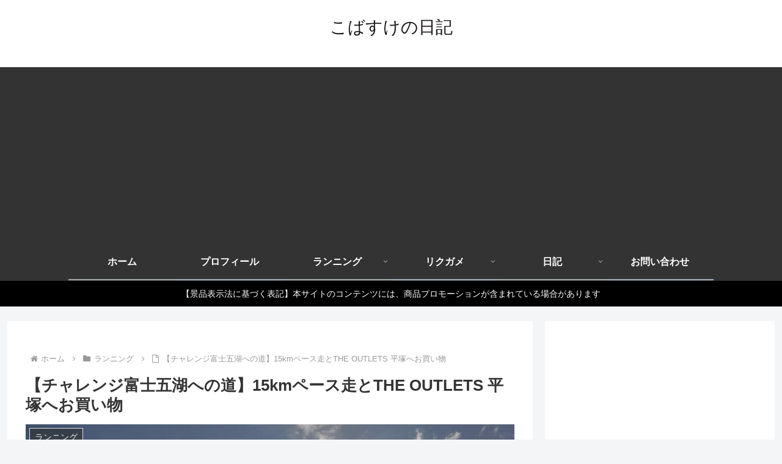

--- FILE ---
content_type: text/html; charset=utf-8
request_url: https://www.google.com/recaptcha/api2/aframe
body_size: -88
content:
<!DOCTYPE HTML><html><head><meta http-equiv="content-type" content="text/html; charset=UTF-8"></head><body><script nonce="obumGThP11hhUbUPeZr70Q">/** Anti-fraud and anti-abuse applications only. See google.com/recaptcha */ try{var clients={'sodar':'https://pagead2.googlesyndication.com/pagead/sodar?'};window.addEventListener("message",function(a){try{if(a.source===window.parent){var b=JSON.parse(a.data);var c=clients[b['id']];if(c){var d=document.createElement('img');d.src=c+b['params']+'&rc='+(localStorage.getItem("rc::a")?sessionStorage.getItem("rc::b"):"");window.document.body.appendChild(d);sessionStorage.setItem("rc::e",parseInt(sessionStorage.getItem("rc::e")||0)+1);localStorage.setItem("rc::h",'1769005927266');}}}catch(b){}});window.parent.postMessage("_grecaptcha_ready", "*");}catch(b){}</script></body></html>